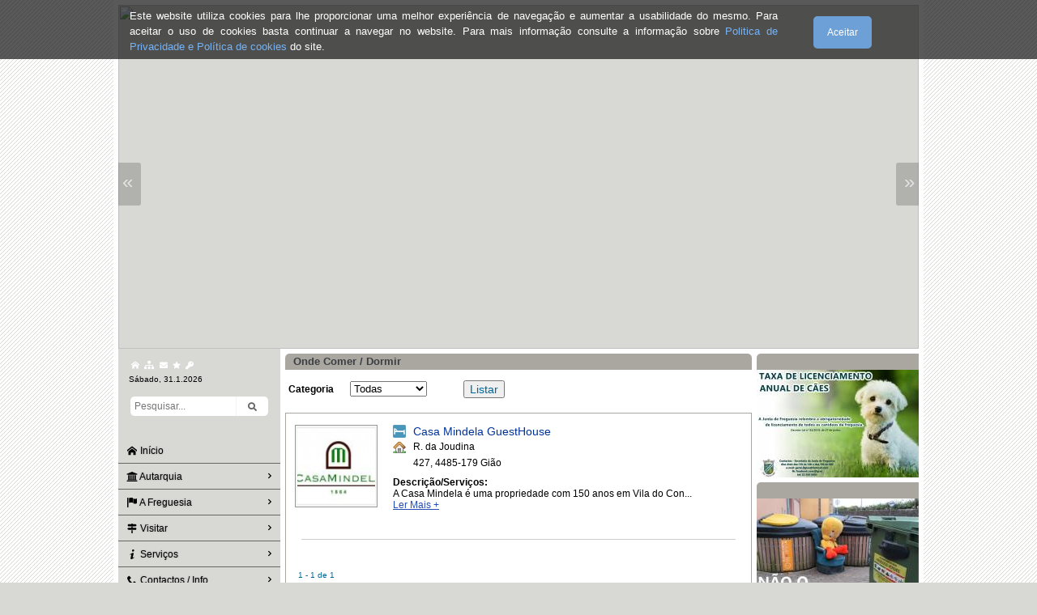

--- FILE ---
content_type: text/html
request_url: http://www.freguesias.pt/portal/onde_comer_dormir.php?cod=131610
body_size: 68327
content:

<!DOCTYPE HTML PUBLIC "-//W3C//DTD HTML 4.01 Transitional//EN" "http://www.w3.org/TR/html4/loose.dtd">
<html>
<head>
<meta http-equiv="Content-Type" content="text/html; charset=iso-8859-1">
<title>Freguesia de Giao</title>
<meta name="description" content="Site Oficial da Junta de Freguesia de Giao">
<meta name="author" content="Desenvolvido por FREGUESIAS.PT" >
<meta name="keywords" content="Junta de Freguesia de Giao,  Freguesia de Giao, Giao,  Giao Vila do Conde, Vila do Conde, Freguesias, Freguesias de Portugal">
<meta http-equiv="content-language" content="PT_pt" >
<meta name="generator" content="Desenvolvido por Portal das Freguesias - Solução Profissional de Portais para Freguesias">
<meta name="rating" content="" >
<meta name="robots" content="index,follow" >
<meta name="ICBM" content="" >
<meta name="geo.position" content="" >
<meta name="geo.placename" content="" >
<meta name="DC.title" content="" >
<meta name="revisit-after" content="" >
<link rel="shortcut icon" href="imagens/favicon/131610.ico" type="image/vnd.microsoft.icon" >
<link rel="icon" href="imagens/favicon/131610.ico" type="image/vnd.microsoft.icon" >
<!--[if lte IE 6]>
<style type="text/css">
.shadow { background:none;filter: progid:DXImageTransform.Microsoft.AlphaImageLoader (src="../imagens/131610/banner/foto1.png", sizingMethod="image");background-repeat:no-repeat; background-color:#d8d8d5; }
</style>
<![endif]-->

<link href="css/highslide_efeitos.css" rel="stylesheet" type="text/css">
<script type="text/javascript" src="highslide/highslide.js?nv"></script>
<script type="text/javascript" src="scripts/highslide_efeitos.js?nv"></script>
<script type="text/javascript" src="highslide/highslide-with-gallery.js?nv"></script>
<link rel="stylesheet" type="text/css" href="highslide/highslide.css?nv">
<script type="text/javascript">
	hs.graphicsDir = 'highslide/graphics/';
	hs.align = 'center';
	hs.transitions = ['expand', 'crossfade'];
	hs.outlineType = 'glossy-dark';
	hs.wrapperClassName = 'dark';
	hs.fadeInOut = true;
	hs.numberPosition = 'caption';
	hs.dimmingOpacity = 0.75;

	// Add the controlbar
	if (hs.addSlideshow) hs.addSlideshow({
		//slideshowGroup: 'group1',
		interval: 5000,
		repeat: false,
		useControls: true,
		fixedControls: 'fit',
		overlayOptions: {
			opacity: .75,
			position: 'bottom center',
			hideOnMouseOut: true
		}
	});
</script>

<script type="text/javascript" src="scripts/jquery.js?nv"></script>


<!--|**START IMENUS**|imenus0,inline-->
<style type="text/css">.imcm ul,.imcm li,.imcm div,.imcm span,.imcm a{text-align:left;vertical-align:top;padding:0px;margin:0;list-style:none outside none;border-style:none;background-image:none;clear:none;float:none;display:block;position:static;overflow:visible;line-height:normal;}.imcm li a img{display:inline;border-width:0px;}.imcm span{display:inline;}.imcm .imclear,.imclear{clear:both;height:0px;visibility:hidden;line-height:0px;font-size:1px;}.imcm .imsc{position:relative;}.imcm .imsubc{position:absolute;visibility:hidden;}.imcm li{list-style:none;font-size:1px;float:left;}.imcm ul ul li{width:100%;float:none !important;}.imcm a{display:block;position:relative;}.imcm ul .imsc,.imcm ul .imsubc {z-index:10;}.imcm ul ul .imsc,.imcm ul ul .imsubc{z-index:20;}.imcm ul ul ul .imsc,.imcm ul ul ul .imsubc{z-index:30;}.imde ul li:hover .imsubc{visibility:visible;}.imde ul ul li:hover  .imsubc{visibility:visible;}.imde ul ul ul li:hover  .imsubc{visibility:visible;}.imde li:hover ul  .imsubc{visibility:hidden;}.imde li:hover ul ul .imsubc{visibility:hidden;}.imde li:hover ul ul ul  .imsubc{visibility:hidden;}.imcm .imea{display:block;position:relative;left:0px;font-size:1px;line-height:1px;height:0px;width:1px;float:right;}.imcm .imea span{display:block;position:relative;font-size:1px;line-height:0px;}.dvs,.dvm{border-width:0px}/*\*//*/.imcm .imea{visibility:hidden;}/**/</style><!--[if IE]><style type="text/css">.imcm .imea span{position:absolute;}.imcm .imclear,.imclear{display:none;}.imcm{zoom:1;} .imcm li{curosr:hand;} .imcm ul{zoom:1}.imcm a{zoom:1;}</style><![endif]--><!--[if gte IE 7]><style type="text/css">.imcm .imsubc{background-image:url(ie_css_fix);}</style><![endif]--><style type="text/css">
/* --[[ Main Expand Icons ]]-- */
#imenus0 .imeam span,#imenus0 .imeamj span {background-image:url(imagens/seta_direita.gif); width:7px; height:5px; left:-7px; top:5px; background-repeat:no-repeat;background-position:top left;}
#imenus0 li:hover .imeam span,#imenus0 li a.iactive .imeamj span {background-image:url(imagens/seta_direita_over.gif); background-repeat:no-repeat;background-position:top left;}
/* --[[ Sub Expand Icons ]]-- */
#imenus0 ul .imeas span,#imenus0 ul .imeasj span {background-image:url(imagens/seta_direita.gif); width:7px; height:5px; left:-7px; top:5px; background-repeat:no-repeat;background-position:top left;}
#imenus0 ul li:hover .imeas span,#imenus0 ul li a.iactive .imeasj span {background-image:url(imagens/seta_direita_over.gif); background-repeat:no-repeat;background-position:top left;}

/* --[[ Main Container ]]-- */
#imouter0 {background-color:#d8d8d5; border-style:solid; border-color:#d8d8d5; border-width:1px; padding:0px; margin:0px; }

/* --[[ Sub Container ]]-- */
#imenus0 li ul {background-color:#d8d8d5; border-style:solid; border-color:#d8d8d5; border-width:1px; padding:0px; margin:0px; }

/* --[[ Main Items ]]-- */
#imenus0 li a, #imenus0 .imctitle {height:15px; color:#000000; text-align:left; font-family:Verdana; font-size:12px; font-weight:normal; text-decoration:none; border-style:solid; border-color:#dddddd; border-width:0px; padding:4px 0px; }
/* [hover] - These settings must be duplicated for IE compatibility.*/
#imenus0 li:hover>a {background-color:#ffffff; text-decoration:none; color:#000000; }
#imenus0 li a.ihover, .imde imenus0 a:hover {background-color:#ffffff; text-decoration:none; color:#000000; }
/* [active] */
#imenus0 li a.iactive {text-decoration:none; color:#000000; }
/* --[[ Sub Items ]]-- */
#imenus0 ul a, #imenus0 .imsubc li .imctitle  {height:15px; color:#000000; text-align:left; font-family:Verdana; font-size:10px; font-weight:normal; text-decoration:none; border-style:none; border-color:#dddddd; border-width:0px; padding:4px 7px; }
/* [hover] - These settings must be duplicated for IE comptatibility.*/
#imenus0 ul li:hover>a {background-color:#ffffff; color:#000000; text-decoration:none; }
#imenus0 ul li a.ihover {background-color:#ffffff; color:#000000; text-decoration:none; }
/* [active] */
#imenus0 ul li a.iactive {background-color:#ffffff; color:#000000; text-decoration:none; }
</style>
<a name="topo" id="topo" class="scroll"></a>
<link href="fontawesome/css/fontawesome-all.css?nv" rel="stylesheet" type="text/css">
<link href="css/estilos.css?t1769901784" rel="stylesheet" type="text/css">
<style type="text/css">
body {
	margin-top: 0px;
	margin-left: 0px;
	margin-right: 0px;
	margin-bottom: 0px;
	background-image: url(imagens/fundo.gif);
	background-repeat: repeat;
	background-color:#d8d8d5;
}

/* Cor das Letras nas Caixas de Titulos */
.titulos_menus_left {
	color: #3B3E42;
}

/* Zona superior da faixa lateral esqueda  */
.top_lat_esq {
	background-color:#d8d8d5;
		background-image:url(../imagens/131610/banner/foto1.png); 
	background-repeat:no-repeat;
	}

/* Controla a altura da tabela superior da faixa lateral esqueda onde está a foto1.png  */
/* 119px por defeito */
.shadow {
		
	height:110px;
	}

/* Menu Horizontal */
.menuh ul > li > a {
	background-color:#d8d8d5 !important;
    color:#000000 !important;
}
.menuh ul > li > a:hover {
	background-color:#d8d8d5 !important;
    color: #000000 !important;
}
.menuh > ul > li {
	border-left: 1px solid #000000 !important;
/*    background-color: #d8d8d5 !important; */
}
/* Rodape */
footer.rodape .utl .bt .ico i, footer.rodape .utl .bt .t {
    color:#FFFFFF !important;
}
footer.rodape .ftr > div {
    color:#FFFFFF !important;
}
</style>

<style>
html,body { height:100%; }
div {    
	box-sizing: border-box;
    -moz-box-sizing: border-box;
    -webkit-box-sizing: border-box;
}
#main { 
	width:1000px;
	margin:0 auto;
	padding:6px;
	background-color:#FFF;
}
#cabecalho {
	width:100%;
	min-height:220px;
}
#corpo {
	width:988px;
	position:relative;
	overflow:hidden;
	padding:0;
	height:100%;
	background: linear-gradient(to right, #d8d8d5 200px, #ffffff 200px);
}

#latEsq {
	width:200px;
	height:100%;
	min-height:100%;
	position:relative;
	float:left;
	display: inline-block;
	/* text-align:center; */
}
#latDir {
	width:200px;
	height:100%;
	position:relative;
	float:left;
	display: inline-block;
}
#centro {
	width:588px;
	padding:6px;
	height:100%;
	display:inline-block;
	position:relative;
	float:left;	
}
.titulo-caixa {
	width:100%;
	min-height:20px;
	line-height:20px;
	padding:0 6px;
	font-size: 13px;
	font-weight: bold;
	background-color:#a9a7a0;
	color: #3B3E42;
    box-sizing: border-box;
    -moz-box-sizing: border-box;
    -webkit-box-sizing: border-box;	
}
.caixa {
	width:100%;
	padding:6px;
	vertical-align:top;
    box-sizing: border-box;
    -moz-box-sizing: border-box;
    -webkit-box-sizing: border-box;	
	border:#a9a7a0 1px solid;
}
.conteudo {
	margin:0 6px;
}

.radius{ border-radius: 5px 5px 5px 5px;}
.radius_top{ border-radius: 5px 5px 0px 0px; }
.radius_top_left{ border-radius: 5px 0px 0px 0px; }
.radius_top_right{ border-radius: 0px 5px 0px 0px; }
.radius_bottom{ border-radius: 0px 0px 5px 5px; }
.radius_bottom_left{ border-radius: 0px 0px 0px 5px; }
.radius_bottom_right{ border-radius: 0px 0px 5px 0px; }
.radius_left{ border-radius: 5px 0px 0px 5px; }
.radius_right{ border-radius: 0px 5px 5px 0px; }
.radius_circle{ border-radius: 100%; }

.bottom6 { margin-bottom:6px; }
.bottom10 { margin-bottom:10px; }

.t-center { text-align:center; }

.clearfix { clear: both; }

.perso ul {	float: right !important }

.perso ul > li.atalho > a {
	    color: #000000 !important;
}
.perso ul > li.atalho > a:hover {
	    color: #000000 !important;
}
.perso {
	margin-bottom:10px !important; 
}

.aaaaa {
	margin-bottom:10px !important; 
}

/* Menu Horiz */
ul.nmenu-v, ul.nmenu-v a {
    color: #000000 !important;
}
ul.nmenu-v, ul.nmenu-v a:hover {
    color: #000000 !important;
}
ul.nmenu-v ul {
    background-color: #d8d8d5 !important;
}

/* Conf. coluna esq. largura 200px */


</style>
<link rel="stylesheet" type="text/css" href="css/ideaboxWeather.css?nv">

<script type='text/javascript' src="js/jquery.1.10.2.js?nv"></script>
<script type='text/javascript' src="js/ideaboxWeather.js?nv"></script>
<script type="text/javascript" src="scripts/varios.js?nv"></script>
<script src="scripts/AC_RunActiveContent.js" type="text/javascript"></script>
<script language="JavaScript" type="text/javascript" src="scripts/menu_horizontal.js?nv"></script>
<script src="js/jquery.cookie.js?nv"></script>
<script>
$(document).ready(function() {
	if(typeof $.cookie('cookies_msgAlert_131610') === 'undefined') {
		$('#cookies').show().animate({top: '0px'}, 500);
	}
	$('#cookies #ok').click(function() {
		$('#cookies').animate({top: '-73px'}, 500, function() { $(this).hide(); });
		$.cookie('cookies_msgAlert_131610', true, { expires: 365, path: "/portal" });
	});
});
</script>


<title>.:: Freguesia de Giao ::.</title>

<!-- ICOMOON.IO -->
<svg aria-hidden="true" style="position: absolute; width: 0; height: 0; overflow: hidden;" version="1.1" xmlns="https://www.w3.org/2000/svg" xmlns:xlink="https://www.w3.org/1999/xlink">
<defs>

<symbol id="icon-bank" viewBox="0 0 30 28">
<title>bank</title>
<path d="M15 0l15 6v2h-2c0 0.547-0.484 1-1.078 1h-23.844c-0.594 0-1.078-0.453-1.078-1h-2v-2zM4 10h4v12h2v-12h4v12h2v-12h4v12h2v-12h4v12h0.922c0.594 0 1.078 0.453 1.078 1v1h-26v-1c0-0.547 0.484-1 1.078-1h0.922v-12zM28.922 25c0.594 0 1.078 0.453 1.078 1v2h-30v-2c0-0.547 0.484-1 1.078-1h27.844z"></path>
</symbol>

<symbol id="icon-home" viewBox="0 0 32 32">
<title>home</title>
<path d="M32 18.451l-16-12.42-16 12.42v-5.064l16-12.42 16 12.42zM28 18v12h-8v-8h-8v8h-8v-12l12-9z"></path>
</symbol>

<symbol id="icon-flag" viewBox="0 0 32 32">
<title>flag</title>
<path d="M0 0h4v32h-4v-32z"></path>
<path d="M26 20.094c2.582 0 4.83-0.625 6-1.547v-16c-1.17 0.922-3.418 1.547-6 1.547s-4.83-0.625-6-1.547v16c1.17 0.922 3.418 1.547 6 1.547z"></path>
<path d="M19 1.016c-1.466-0.623-3.61-1.016-6-1.016-3.012 0-5.635 0.625-7 1.547v16c1.365-0.922 3.988-1.547 7-1.547 2.39 0 4.534 0.393 6 1.016v-16z"></path>
</symbol>

<symbol id="icon-star-full" viewBox="0 0 32 32">
<title>star-full</title>
<path d="M32 12.408l-11.056-1.607-4.944-10.018-4.944 10.018-11.056 1.607 8 7.798-1.889 11.011 9.889-5.199 9.889 5.199-1.889-11.011 8-7.798z"></path>
</symbol>

<symbol id="icon-info" viewBox="0 0 20 20"> 
<title>info</title>
<path d="M12.432 0c1.34 0 2.010 0.912 2.010 1.957 0 1.305-1.164 2.512-2.679 2.512-1.269 0-2.009-0.75-1.974-1.99 0-1.043 0.881-2.479 2.643-2.479zM8.309 20c-1.058 0-1.833-0.652-1.093-3.524l1.214-5.092c0.211-0.814 0.246-1.141 0-1.141-0.317 0-1.689 0.562-2.502 1.117l-0.528-0.88c2.572-2.186 5.531-3.467 6.801-3.467 1.057 0 1.233 1.273 0.705 3.23l-1.391 5.352c-0.246 0.945-0.141 1.271 0.106 1.271 0.317 0 1.357-0.392 2.379-1.207l0.6 0.814c-2.502 2.547-5.235 3.527-6.291 3.527z"></path>
</symbol>

<symbol id="icon-map-signs" viewBox="0 0 28 28">
<title>map-signs</title>
<path d="M27.266 4.641c0.203 0.203 0.203 0.516 0 0.719l-2.203 2.203c-0.281 0.281-0.672 0.438-1.062 0.438h-21c-0.547 0-1-0.453-1-1v-4c0-0.547 0.453-1 1-1h9v-1c0-0.547 0.453-1 1-1h2c0.547 0 1 0.453 1 1v1h8c0.391 0 0.781 0.156 1.062 0.438zM12 19h4v8c0 0.547-0.453 1-1 1h-2c-0.547 0-1-0.453-1-1v-8zM25 12c0.547 0 1 0.453 1 1v4c0 0.547-0.453 1-1 1h-21c-0.391 0-0.781-0.156-1.062-0.438l-2.203-2.203c-0.203-0.203-0.203-0.516 0-0.719l2.203-2.203c0.281-0.281 0.672-0.438 1.062-0.438h8v-3h4v3h9z"></path>
</symbol>

<symbol id="icon-cheveron-right" viewBox="0 0 20 20">
<title>cheveron-right</title>
<path d="M12.95 10.707l0.707-0.707-5.657-5.657-1.414 1.414 4.242 4.243-4.242 4.243 1.414 1.414 4.95-4.95z"></path>
</symbol>

<symbol id="icon-dot-single" viewBox="0 0 20 20">
<title>dot-single</title>
<path d="M7.8 10c0 1.215 0.986 2.2 2.201 2.2s2.199-0.986 2.199-2.2c0-1.215-0.984-2.199-2.199-2.199s-2.201 0.984-2.201 2.199z"></path>
</symbol>

<symbol id="icon-flag" viewBox="0 0 32 32">
<title>flag</title>
<path d="M0 0h4v32h-4v-32z"></path>
<path d="M26 20.094c2.582 0 4.83-0.625 6-1.547v-16c-1.17 0.922-3.418 1.547-6 1.547s-4.83-0.625-6-1.547v16c1.17 0.922 3.418 1.547 6 1.547z"></path>
<path d="M19 1.016c-1.466-0.623-3.61-1.016-6-1.016-3.012 0-5.635 0.625-7 1.547v16c1.365-0.922 3.988-1.547 7-1.547 2.39 0 4.534 0.393 6 1.016v-16z"></path>
</symbol>

<symbol id="icon-phone" viewBox="0 0 32 32">
<title>phone</title>
<path d="M22 20c-2 2-2 4-4 4s-4-2-6-4-4-4-4-6 2-2 4-4-4-8-6-8-6 6-6 6c0 4 4.109 12.109 8 16s12 8 16 8c0 0 6-4 6-6s-6-8-8-6z"></path>
</symbol>

<symbol id="icon-envelope" viewBox="0 0 20 20">
<title>envelope</title>
<path d="M18 2c1.105 0 2 0.895 2 2v0 12c0 1.105-0.895 2-2 2v0h-16c-1.105 0-2-0.895-2-2v0-12c0-1.1 0.9-2 2-2h16zM13.63 11.1l6.37 4.9v-2l-5.12-3.9 5.12-4.1v-2l-10 8-10-8v2l5.12 4.1-5.12 3.9v2l6.37-4.9 3.63 2.9 3.63-2.9z"></path>
</symbol>

<symbol id="icon-aid-kit" viewBox="0 0 32 32">
<title>aid-kit</title>
<path d="M28 8h-6v-4c0-1.1-0.9-2-2-2h-8c-1.1 0-2 0.9-2 2v4h-6c-2.2 0-4 1.8-4 4v16c0 2.2 1.8 4 4 4h24c2.2 0 4-1.8 4-4v-16c0-2.2-1.8-4-4-4zM12 4h8v4h-8v-4zM24 22h-6v6h-4v-6h-6v-4h6v-6h4v6h6v4z"></path>
</symbol>
<symbol id="icon-spoon-knife" viewBox="0 0 16 16">
<title>spoon-knife</title>
<path d="M3.5 0c-1.657 0-3 1.567-3 3.5 0 1.655 0.985 3.042 2.308 3.406l-0.497 8.096c-0.034 0.549 0.389 0.998 0.939 0.998h0.5c0.55 0 0.972-0.449 0.939-0.998l-0.497-8.096c1.323-0.365 2.308-1.751 2.308-3.406 0-1.933-1.343-3.5-3-3.5zM13.583 0l-0.833 5h-0.625l-0.417-5h-0.417l-0.417 5h-0.625l-0.833-5h-0.417v6.5c0 0.276 0.224 0.5 0.5 0.5h1.302l-0.491 8.002c-0.034 0.549 0.389 0.998 0.939 0.998h0.5c0.55 0 0.972-0.449 0.939-0.998l-0.491-8.002h1.302c0.276 0 0.5-0.224 0.5-0.5v-6.5h-0.417z"></path>
</symbol>

<symbol id="icon-location-park" viewBox="0 0 20 20">
<title>location-park</title>
<path d="M5.33 12.77c-0.41 0.155-0.884 0.245-1.38 0.245-2.209 0-4-1.791-4-4 0-1.872 1.286-3.443 3.022-3.88l0.028-0.006v-0.13c0-0.001 0-0.003 0-0.004 0-2.209 1.791-4 4-4 0.621 0 1.209 0.142 1.734 0.394l-0.024-0.010c0.646-0.846 1.655-1.386 2.79-1.386 1.773 0 3.238 1.318 3.468 3.028l0.002 0.018c1.038 0.205 1.836 1.030 1.998 2.066l0.002 0.014c1.748 0.454 3.017 2.017 3.017 3.877 0 2.209-1.791 4-4 4-0.624 0-1.215-0.143-1.741-0.398l0.024 0.010c-0.541 0.869-1.317 1.548-2.238 1.957l-0.032 0.013v3.42l2 1v1h-8v-1l2-1v-3l-2.67-2.23zM5 10l3 3v-3h-3z"></path>
</symbol>

<symbol id="icon-vote" viewBox="0 0 32 32">
<title>vote</title>
<path d="M0.972 13.057c1.429-6.875 7.333-12.032 14.406-12.032s12.978 5.156 14.406 12.031h-28.812zM16.569 6.49l-1.142-2.33-1.174 2.33h-2.299l1.829 1.813-0.486 2.45 2.064-1.007 2.328 0.99-0.717-2.349 1.895-1.898h-2.298zM7.009 28.679c-2.754-2.036-4.983-5.153-5.874-8.63h5.874v8.63zM8.996 18.016h-1.017v-4.005h1.017v4.005zM10.013 14.011h0.954v4.005h-0.954v-4.005zM10.013 18.97h-1.017v-0.954h1.017v0.954zM13.938 31.453c-1.425-0.146-2.727-0.504-4.004-1.037v-10.367h4.004v11.404zM13 18.97v-0.954h1.017v0.954h-1.017zM11.983 18.016v-2.988h1.017v2.988h-1.017zM13 14.011h1.017v1.017h-1.017v-1.017zM14.972 15.027v2.988h-0.955v-2.988h0.955zM18.976 14.011v1.017h-0.954v3.942h-1.017v-3.942h-1.017v-1.017h2.988zM20.993 30.345c-1.275 0.551-2.578 0.927-4.005 1.087v-11.383h4.005v10.296zM19.993 14.011h2.986v1.017h-1.971v1.017h1.971v1.018h-1.971v0.954h1.971v0.954h-2.986v-4.96zM23.979 28.551v-8.502h5.641c-0.873 3.404-2.972 6.469-5.641 8.502z"></path>
</symbol>

<symbol id="icon-pencil2" viewBox="0 0 16 16">
<title>pencil2</title>
<path d="M6 10l2-1 7-7-1-1-7 7-1 2zM4.52 13.548c-0.494-1.043-1.026-1.574-2.069-2.069l1.548-4.262 2-1.217 6-6h-3l-6 6-3 10 10-3 6-6v-3l-6 6-1.217 2z"></path>
</symbol>

<symbol id="icon-newspaper" viewBox="0 0 576 512">
<title>newspaper</title>
<path d="M552 64H112c-20.858 0-38.643 13.377-45.248 32H24c-13.255 0-24 10.745-24 24v272c0 30.928 25.072 56 56 56h496c13.255 0 24-10.745 24-24V88c0-13.255-10.745-24-24-24zM48 392V144h16v248c0 4.411-3.589 8-8 8s-8-3.589-8-8zm480 8H111.422c.374-2.614.578-5.283.578-8V112h416v288zM172 280h136c6.627 0 12-5.373 12-12v-96c0-6.627-5.373-12-12-12H172c-6.627 0-12 5.373-12 12v96c0 6.627 5.373 12 12 12zm28-80h80v40h-80v-40zm-40 140v-24c0-6.627 5.373-12 12-12h136c6.627 0 12 5.373 12 12v24c0 6.627-5.373 12-12 12H172c-6.627 0-12-5.373-12-12zm192 0v-24c0-6.627 5.373-12 12-12h104c6.627 0 12 5.373 12 12v24c0 6.627-5.373 12-12 12H364c-6.627 0-12-5.373-12-12zm0-144v-24c0-6.627 5.373-12 12-12h104c6.627 0 12 5.373 12 12v24c0 6.627-5.373 12-12 12H364c-6.627 0-12-5.373-12-12zm0 72v-24c0-6.627 5.373-12 12-12h104c6.627 0 12 5.373 12 12v24c0 6.627-5.373 12-12 12H364c-6.627 0-12-5.373-12-12z"></path>
</symbol>

<symbol id="icon-newspaper2" viewBox="0 0 32 28">
<title>newspaper2</title>
<path d="M16 8h-6v6h6v-6zM18 18v2h-10v-2h10zM18 6v10h-10v-10h10zM28 18v2h-8v-2h8zM28 14v2h-8v-2h8zM28 10v2h-8v-2h8zM28 6v2h-8v-2h8zM4 21v-15h-2v15c0 0.547 0.453 1 1 1s1-0.453 1-1zM30 21v-17h-24v17c0 0.344-0.063 0.688-0.172 1h23.172c0.547 0 1-0.453 1-1zM32 2v19c0 1.656-1.344 3-3 3h-26c-1.656 0-3-1.344-3-3v-17h4v-2h28z"></path>
</symbol>

<symbol id="icon-multimedia" viewBox="0 0 36 32">
<title>multimedia</title>
<path d="M34 4h-2v-2c0-1.1-0.9-2-2-2h-28c-1.1 0-2 0.9-2 2v24c0 1.1 0.9 2 2 2h2v2c0 1.1 0.9 2 2 2h28c1.1 0 2-0.9 2-2v-24c0-1.1-0.9-2-2-2zM4 6v20h-1.996c-0.001-0.001-0.003-0.002-0.004-0.004v-23.993c0.001-0.001 0.002-0.003 0.004-0.004h27.993c0.001 0.001 0.003 0.002 0.004 0.004v1.996h-24c-1.1 0-2 0.9-2 2v0zM34 29.996c-0.001 0.001-0.002 0.003-0.004 0.004h-27.993c-0.001-0.001-0.003-0.002-0.004-0.004v-23.993c0.001-0.001 0.002-0.003 0.004-0.004h27.993c0.001 0.001 0.003 0.002 0.004 0.004v23.993z"></path>
<path d="M30 11c0 1.657-1.343 3-3 3s-3-1.343-3-3 1.343-3 3-3 3 1.343 3 3z"></path>
<path d="M32 28h-24v-4l7-12 8 10h2l7-6z"></path>
</symbol>

<symbol id="icon-cog" viewBox="0 0 32 32">
<title>cog</title>
<path d="M29.181 19.070c-1.679-2.908-0.669-6.634 2.255-8.328l-3.145-5.447c-0.898 0.527-1.943 0.829-3.058 0.829-3.361 0-6.085-2.742-6.085-6.125h-6.289c0.008 1.044-0.252 2.103-0.811 3.070-1.679 2.908-5.411 3.897-8.339 2.211l-3.144 5.447c0.905 0.515 1.689 1.268 2.246 2.234 1.676 2.903 0.672 6.623-2.241 8.319l3.145 5.447c0.895-0.522 1.935-0.82 3.044-0.82 3.35 0 6.067 2.725 6.084 6.092h6.289c-0.003-1.034 0.259-2.080 0.811-3.038 1.676-2.903 5.399-3.894 8.325-2.219l3.145-5.447c-0.899-0.515-1.678-1.266-2.232-2.226zM16 22.479c-3.578 0-6.479-2.901-6.479-6.479s2.901-6.479 6.479-6.479c3.578 0 6.479 2.901 6.479 6.479s-2.901 6.479-6.479 6.479z"></path>
</symbol>

<symbol id="icon-eye-blocked" viewBox="0 0 32 32">
<title>eye-blocked</title>
<path d="M29.561 0.439c-0.586-0.586-1.535-0.586-2.121 0l-6.318 6.318c-1.623-0.492-3.342-0.757-5.122-0.757-6.979 0-13.028 4.064-16 10 1.285 2.566 3.145 4.782 5.407 6.472l-4.968 4.968c-0.586 0.586-0.586 1.535 0 2.121 0.293 0.293 0.677 0.439 1.061 0.439s0.768-0.146 1.061-0.439l27-27c0.586-0.586 0.586-1.536 0-2.121zM13 10c1.32 0 2.44 0.853 2.841 2.037l-3.804 3.804c-1.184-0.401-2.037-1.521-2.037-2.841 0-1.657 1.343-3 3-3zM3.441 16c1.197-1.891 2.79-3.498 4.67-4.697 0.122-0.078 0.246-0.154 0.371-0.228-0.311 0.854-0.482 1.776-0.482 2.737 0 1.715 0.54 3.304 1.459 4.607l-1.904 1.904c-1.639-1.151-3.038-2.621-4.114-4.323z"></path>
<path d="M24 13.813c0-0.849-0.133-1.667-0.378-2.434l-10.056 10.056c0.768 0.245 1.586 0.378 2.435 0.378 4.418 0 8-3.582 8-8z"></path>
<path d="M25.938 9.062l-2.168 2.168c0.040 0.025 0.079 0.049 0.118 0.074 1.88 1.199 3.473 2.805 4.67 4.697-1.197 1.891-2.79 3.498-4.67 4.697-2.362 1.507-5.090 2.303-7.889 2.303-1.208 0-2.403-0.149-3.561-0.439l-2.403 2.403c1.866 0.671 3.873 1.036 5.964 1.036 6.978 0 13.027-4.064 16-10-1.407-2.81-3.504-5.2-6.062-6.938z"></path>
</symbol>

<symbol id="icon-lifebuoy" viewBox="0 0 32 32">
<title>lifebuoy</title>
<path d="M16 0c-8.837 0-16 7.163-16 16s7.163 16 16 16 16-7.163 16-16-7.163-16-16-16zM10 16c0-3.314 2.686-6 6-6s6 2.686 6 6-2.686 6-6 6-6-2.686-6-6zM28.937 21.359v0l-5.544-2.297c0.391-0.943 0.608-1.977 0.608-3.062s-0.216-2.119-0.608-3.062l5.544-2.297c0.685 1.651 1.063 3.46 1.063 5.359s-0.379 3.708-1.063 5.359v0zM21.359 3.063v0 0l-2.297 5.544c-0.943-0.391-1.977-0.607-3.062-0.607s-2.119 0.216-3.062 0.607l-2.297-5.544c1.651-0.684 3.46-1.063 5.359-1.063s3.708 0.379 5.359 1.063zM3.063 10.641l5.544 2.297c-0.391 0.943-0.608 1.977-0.608 3.062s0.216 2.119 0.607 3.062l-5.544 2.297c-0.685-1.651-1.063-3.46-1.063-5.359s0.379-3.708 1.063-5.359zM10.641 28.937l2.297-5.544c0.943 0.391 1.977 0.608 3.062 0.608s2.119-0.216 3.062-0.608l2.297 5.544c-1.651 0.684-3.46 1.063-5.359 1.063s-3.708-0.379-5.359-1.063z"></path>
</symbol>

<symbol id="icon-profile" viewBox="0 0 32 32">
<title>profile</title>
<path d="M27 0h-24c-1.65 0-3 1.35-3 3v26c0 1.65 1.35 3 3 3h24c1.65 0 3-1.35 3-3v-26c0-1.65-1.35-3-3-3zM26 28h-22v-24h22v24zM8 18h14v2h-14zM8 22h14v2h-14zM10 9c0-1.657 1.343-3 3-3s3 1.343 3 3c0 1.657-1.343 3-3 3s-3-1.343-3-3zM15 12h-4c-1.65 0-3 0.9-3 2v2h10v-2c0-1.1-1.35-2-3-2z"></path>
</symbol>

<symbol id="icon-menu" viewBox="0 0 32 32">
<title>menu</title>
<path d="M2 6h28v6h-28zM2 14h28v6h-28zM2 22h28v6h-28z"></path>
</symbol>

<symbol id="icon-local_pharmacy" viewBox="0 0 24 24">
<title>local_pharmacy</title>
<path d="M15.984 14.016v-2.016h-3v-3h-1.969v3h-3v2.016h3v3h1.969v-3h3zM21 5.016v1.969l-2.016 6 2.016 6v2.016h-18v-2.016l2.016-6-2.016-6v-1.969h12.703l1.453-4.031 2.344 0.891-1.125 3.141h2.625z"></path>
</symbol>

<symbol id="icon-pencil" viewBox="0 0 32 32">
<path d="M27 0c2.761 0 5 2.239 5 5 0 1.126-0.372 2.164-1 3l-2 2-7-7 2-2c0.836-0.628 1.874-1 3-1zM2 23l-2 9 9-2 18.5-18.5-7-7-18.5 18.5zM22.362 11.362l-14 14-1.724-1.724 14-14 1.724 1.724z"></path>
</symbol>

<symbol id="icon-checkmark" viewBox="0 0 32 32">
<path d="M27 4l-15 15-7-7-5 5 12 12 20-20z"></path>
</symbol>

<symbol id="icon-bin" viewBox="0 0 32 32">
<path d="M4 10v20c0 1.1 0.9 2 2 2h18c1.1 0 2-0.9 2-2v-20h-22zM10 28h-2v-14h2v14zM14 28h-2v-14h2v14zM18 28h-2v-14h2v14zM22 28h-2v-14h2v14z"></path>
<path d="M26.5 4h-6.5v-2.5c0-0.825-0.675-1.5-1.5-1.5h-7c-0.825 0-1.5 0.675-1.5 1.5v2.5h-6.5c-0.825 0-1.5 0.675-1.5 1.5v2.5h26v-2.5c0-0.825-0.675-1.5-1.5-1.5zM18 4h-6v-1.975h6v1.975z"></path>
</symbol>

<symbol id="icon-spinner2" viewBox="0 0 32 32">
<path d="M32 16c-0.040-2.089-0.493-4.172-1.331-6.077-0.834-1.906-2.046-3.633-3.533-5.060-1.486-1.428-3.248-2.557-5.156-3.302-1.906-0.748-3.956-1.105-5.981-1.061-2.025 0.040-4.042 0.48-5.885 1.292-1.845 0.809-3.517 1.983-4.898 3.424s-2.474 3.147-3.193 4.994c-0.722 1.846-1.067 3.829-1.023 5.79 0.040 1.961 0.468 3.911 1.254 5.694 0.784 1.784 1.921 3.401 3.316 4.736 1.394 1.336 3.046 2.391 4.832 3.085 1.785 0.697 3.701 1.028 5.598 0.985 1.897-0.040 3.78-0.455 5.502-1.216 1.723-0.759 3.285-1.859 4.574-3.208 1.29-1.348 2.308-2.945 2.977-4.67 0.407-1.046 0.684-2.137 0.829-3.244 0.039 0.002 0.078 0.004 0.118 0.004 1.105 0 2-0.895 2-2 0-0.056-0.003-0.112-0.007-0.167h0.007zM28.822 21.311c-0.733 1.663-1.796 3.169-3.099 4.412s-2.844 2.225-4.508 2.868c-1.663 0.646-3.447 0.952-5.215 0.909-1.769-0.041-3.519-0.429-5.119-1.14-1.602-0.708-3.053-1.734-4.25-2.991s-2.141-2.743-2.76-4.346c-0.621-1.603-0.913-3.319-0.871-5.024 0.041-1.705 0.417-3.388 1.102-4.928 0.683-1.541 1.672-2.937 2.883-4.088s2.642-2.058 4.184-2.652c1.542-0.596 3.192-0.875 4.832-0.833 1.641 0.041 3.257 0.404 4.736 1.064 1.48 0.658 2.82 1.609 3.926 2.774s1.975 2.54 2.543 4.021c0.57 1.481 0.837 3.064 0.794 4.641h0.007c-0.005 0.055-0.007 0.11-0.007 0.167 0 1.032 0.781 1.88 1.784 1.988-0.195 1.088-0.517 2.151-0.962 3.156z"></path>
</symbol>

<symbol id="icon-images" viewBox="0 0 18 16">
<path d="M17 2h-1v-1c0-0.55-0.45-1-1-1h-14c-0.55 0-1 0.45-1 1v12c0 0.55 0.45 1 1 1h1v1c0 0.55 0.45 1 1 1h14c0.55 0 1-0.45 1-1v-12c0-0.55-0.45-1-1-1zM2 3v10h-0.998c-0.001-0.001-0.001-0.001-0.002-0.002v-11.996c0.001-0.001 0.001-0.001 0.002-0.002h13.996c0.001 0.001 0.001 0.001 0.002 0.002v0.998h-12c-0.55 0-1 0.45-1 1v0zM17 14.998c-0.001 0.001-0.001 0.001-0.002 0.002h-13.996c-0.001-0.001-0.001-0.001-0.002-0.002v-11.996c0.001-0.001 0.001-0.001 0.002-0.002h13.996c0.001 0.001 0.001 0.001 0.002 0.002v11.996z"></path>
<path d="M15 5.5c0 0.828-0.672 1.5-1.5 1.5s-1.5-0.672-1.5-1.5 0.672-1.5 1.5-1.5 1.5 0.672 1.5 1.5z"></path>
<path d="M16 14h-12v-2l3.5-6 4 5h1l3.5-3z"></path>
</symbol>

<symbol id="icon-download" viewBox="0 0 32 32">
<path d="M16 18l8-8h-6v-8h-4v8h-6zM23.273 14.727l-2.242 2.242 8.128 3.031-13.158 4.907-13.158-4.907 8.127-3.031-2.242-2.242-8.727 3.273v8l16 6 16-6v-8z"></path>
</symbol>

<symbol id="icon-arrow-left2" viewBox="0 0 32 32">
<path d="M12.586 27.414l-10-10c-0.781-0.781-0.781-2.047 0-2.828l10-10c0.781-0.781 2.047-0.781 2.828 0s0.781 2.047 0 2.828l-6.586 6.586h19.172c1.105 0 2 0.895 2 2s-0.895 2-2 2h-19.172l6.586 6.586c0.39 0.39 0.586 0.902 0.586 1.414s-0.195 1.024-0.586 1.414c-0.781 0.781-2.047 0.781-2.828 0z"></path>
</symbol>

<symbol id="icon-bin2" viewBox="0 0 32 32">
<path d="M6 32h20l2-22h-24zM20 4v-4h-8v4h-10v6l2-2h24l2 2v-6h-10zM18 4h-4v-2h4v2z"></path>
</symbol>

<symbol id="icon-eye" viewBox="0 0 16 16">
<path d="M8 3c-3.489 0-6.514 2.032-8 5 1.486 2.968 4.511 5 8 5s6.514-2.032 8-5c-1.486-2.968-4.511-5-8-5zM11.945 5.652c0.94 0.6 1.737 1.403 2.335 2.348-0.598 0.946-1.395 1.749-2.335 2.348-1.181 0.753-2.545 1.152-3.944 1.152s-2.763-0.398-3.945-1.152c-0.94-0.6-1.737-1.403-2.335-2.348 0.598-0.946 1.395-1.749 2.335-2.348 0.061-0.039 0.123-0.077 0.185-0.114-0.156 0.427-0.241 0.888-0.241 1.369 0 2.209 1.791 4 4 4s4-1.791 4-4c0-0.481-0.085-0.942-0.241-1.369 0.062 0.037 0.124 0.075 0.185 0.114v0zM8 6.5c0 0.828-0.672 1.5-1.5 1.5s-1.5-0.672-1.5-1.5 0.672-1.5 1.5-1.5 1.5 0.672 1.5 1.5z"></path>
</symbol>

<symbol id="icon-eye-blocked" viewBox="0 0 16 16">
<path d="M14.78 0.22c-0.293-0.293-0.768-0.293-1.061 0l-3.159 3.159c-0.812-0.246-1.671-0.378-2.561-0.378-3.489 0-6.514 2.032-8 5 0.643 1.283 1.573 2.391 2.703 3.236l-2.484 2.484c-0.293 0.293-0.293 0.768 0 1.061 0.146 0.146 0.338 0.22 0.53 0.22s0.384-0.073 0.53-0.22l13.5-13.5c0.293-0.293 0.293-0.768 0-1.061zM6.5 5c0.66 0 1.22 0.426 1.421 1.019l-1.902 1.902c-0.592-0.201-1.019-0.761-1.019-1.421 0-0.828 0.672-1.5 1.5-1.5zM1.721 8c0.598-0.946 1.395-1.749 2.335-2.348 0.061-0.039 0.123-0.077 0.185-0.114-0.156 0.427-0.241 0.888-0.241 1.369 0 0.858 0.27 1.652 0.73 2.303l-0.952 0.952c-0.819-0.576-1.519-1.311-2.057-2.162z"></path>
<path d="M12 6.906c0-0.424-0.066-0.833-0.189-1.217l-5.028 5.028c0.384 0.123 0.793 0.189 1.217 0.189 2.209 0 4-1.791 4-4z"></path>
<path d="M12.969 4.531l-1.084 1.084c0.020 0.012 0.040 0.024 0.059 0.037 0.94 0.6 1.737 1.403 2.335 2.348-0.598 0.946-1.395 1.749-2.335 2.348-1.181 0.753-2.545 1.152-3.944 1.152-0.604 0-1.202-0.074-1.781-0.219l-1.201 1.201c0.933 0.335 1.937 0.518 2.982 0.518 3.489 0 6.514-2.032 8-5-0.703-1.405-1.752-2.6-3.031-3.469z"></path>
</symbol>

<symbol id="icon-zoom-in" viewBox="0 0 32 32">
<path d="M31.008 27.231l-7.58-6.447c-0.784-0.705-1.622-1.029-2.299-0.998 1.789-2.096 2.87-4.815 2.87-7.787 0-6.627-5.373-12-12-12s-12 5.373-12 12 5.373 12 12 12c2.972 0 5.691-1.081 7.787-2.87-0.031 0.677 0.293 1.515 0.998 2.299l6.447 7.58c1.104 1.226 2.907 1.33 4.007 0.23s0.997-2.903-0.23-4.007zM12 20c-4.418 0-8-3.582-8-8s3.582-8 8-8 8 3.582 8 8-3.582 8-8 8zM14 6h-4v4h-4v4h4v4h4v-4h4v-4h-4z"></path>
</symbol>

<symbol id="icon-sign-out" viewBox="0 0 25 28">
<path d="M10 22.5c0 0.438 0.203 1.5-0.5 1.5h-5c-2.484 0-4.5-2.016-4.5-4.5v-11c0-2.484 2.016-4.5 4.5-4.5h5c0.266 0 0.5 0.234 0.5 0.5 0 0.438 0.203 1.5-0.5 1.5h-5c-1.375 0-2.5 1.125-2.5 2.5v11c0 1.375 1.125 2.5 2.5 2.5h4.5c0.391 0 1-0.078 1 0.5zM24.5 14c0 0.266-0.109 0.516-0.297 0.703l-8.5 8.5c-0.187 0.187-0.438 0.297-0.703 0.297-0.547 0-1-0.453-1-1v-4.5h-7c-0.547 0-1-0.453-1-1v-6c0-0.547 0.453-1 1-1h7v-4.5c0-0.547 0.453-1 1-1 0.266 0 0.516 0.109 0.703 0.297l8.5 8.5c0.187 0.187 0.297 0.438 0.297 0.703z"></path>
</symbol>

</defs>
</svg>
</head>
<body>

<div id="main">
	
<div id="cookies">
<div id="cookies_contain">
<div id="cookies_text">
Este website utiliza cookies para lhe proporcionar uma melhor experi&ecirc;ncia de navega&ccedil;&atilde;o e aumentar a usabilidade do mesmo. Para aceitar o uso de cookies basta continuar a navegar no website. Para mais informa&ccedil;&atilde;o consulte a informa&ccedil;&atilde;o sobre <a class="cookies_link" href="politica-privacidade.php?cod=131610" style="color:rgba(117,179,245,1); text-decoration: none;}">Politica de Privacidade e Pol&iacute;tica de cookies</a> do site.</div>
<div id="cookies_button"><span id="ok">Aceitar</span></div>
</div>
</div>
<!-- Plugin facebook -->
<div id="fb-root"></div>
<script>(function(d, s, id) {
  var js, fjs = d.getElementsByTagName(s)[0];
  if (d.getElementById(id)) return;
  js = d.createElement(s); js.id = id;
  js.src = "//connect.facebook.net/pt_PT/all.js#xfbml=1";
  fjs.parentNode.insertBefore(js, fjs);
}(document, 'script', 'facebook-jssdk'));</script>
<!-- Fim - Plugin facebook --><div class="menuh-tc">
	<ul>
		<li class="n">
			<a href="index.php?cod=131610"><svg class="icon icon-home"><use xlink:href="#icon-home"></use></svg></a>
		</li>
		<li class="n">
			<a href="#">Autarquia</a>
			<ul>
            					<li><a href="autarcas.php?cod=131610">Autarcas</a></li>
                								<li><a href="editais_actas.php?cod=131610&catGA=4">Proc. Concursais</a></li>
                                				<li><a href="editais_actas.php?cod=131610">Editais / Actas</a></li>
                                				<li><a href="editais_actas.php?cod=131610&catGA=2">Contas de Ger&ecirc;ncia</a></li>
                                				<li><a href="editais_actas.php?cod=131610&catGA=3">Or&ccedil;amento / PPI</a></li>
                			</ul>
		</li>
		<li class="n">
			<a href="#">A Freguesia</a>
			<ul>
            					<li><a href="apresentacao_freguesia.php?cod=131610">Apresenta&ccedil;&atilde;o / Hist&oacute;ria</a></li>
                                 
				<li><a href="caracterizacao_freguesia.php?cod=131610">Caracteriza&ccedil;&atilde;o/Censos</a></li>
				                 
                <li><a href="heraldica_freguesia.php?cod=131610">Her&aacute;ldica</a></li>
				                                <li><a href="lendas_freguesia.php?cod=131610">Lendas e Tradi&ccedil;&otilde;es</a></li>
												<li><a href="associa_colectividades.php?cod=131610">Associa&ccedil;&otilde;es/Colectividades</a></li>
                                
                			</ul>
		</li>
		<li class="n">
			<a href="#">Visitar</a>
			<ul>
            					<li><a href="patrimonios.php?cod=131610">Locais de Interesse</a></li>
                                				<li><a href="onde_comer_dormir.php?cod=131610">Onde Comer / Dormir</a></li>
                                				<li><a href="festividades.php?cod=131610">Feiras e Festividades</a></li>
                                                <li><a href="cultura.php?cod=131610">Cultura</a></li>
                                                <li><a href="gastronomia.php?cod=131610">Gastronomia</a></li>
                                                <li><a href="artesanato.php?cod=131610">Artesanato</a></li><!-- se tiver -->
                                
			</ul>
		</li>
		<li class="n rsm">
			<a href="#">Servi&ccedil;os</a>
			<ul>
            	                				<li><a href="diversos.php?cod=131610">Informa&ccedil;&otilde;es / Regulamentos</a></li>
                                				<li><a href="esp_cida_info_anali_aguas.php?cod=131610">An&aacute;lises das &Aacute;guas</a></li>
                                				<li><a href="canideos_gatideos.php?cod=131610">Can&iacute;deos e Gat&iacute;deos</a></li>
                                				<li><a href="cemiterios.php?cod=131610">Cemit&eacute;rios</a></li>
                			</ul>
		</li>
		<li class="n rsm">
			<a href="contactos.php?cod=131610">Contatos</a>
			<ul>
            					<li><a href="contactos.php?cod=131610">Contactos</a></li>
                                				<li><a href="informacoes.php?cod=131610">Informa&ccedil;&otilde;es &Uacute;teis</a></li>
                                				<li><a href="associa_colectividades.php?cod=131610">Associa&ccedil;&otilde;es/Colectividades</a></li>
                                				<li><a href="farmacias.php?cod=131610">Farm&aacute;cias</a></li>
                                
                
			</ul>
		</li>

	</ul>
</div>
<div id="cabecalho">
		
<table width="988" border="0" cellspacing="0" cellpadding="0">
  <tr>
    <td height="425" align="center" valign="middle" bgcolor="#d8d8d5">
    
    <table width="100%" border="0" cellspacing="0" cellpadding="0">
      <tr>       
        <td height="425">

<style>
div,span,img,figure{margin:0;padding:0;border:0;font-size:100%;font:inherit;vertical-align:baseline}
figure{display:block}


.diy-slideshow {
	position: relative;
	display: block;
	overflow: hidden;
	width: 988px;
	margin:0;
}
figure {
	position: absolute;
	opacity: 0;
	transition: 1s opacity;
}
figcaption {
	position: absolute;
	font-family: sans-serif;
	font-size: .8em;
	bottom: .75em;
	right: .35em;
	padding: .25em;
	color: #fff;
	background: rgba(0,0,0, .25);
	border-radius: 2px;
}
figcaption a {
	color: #fff;
}
figure.show {
	opacity: 1;
	position: static;
	transition: 1s opacity;
}
.next, .prev {
	color: #fff;
	position: absolute;
	background: rgba(0,0,0, .6);
	top: 50%;
	z-index: 1;
	font-size: 2em;
	margin-top: -.75em;
	opacity: .3;
	user-select: none;
}
.next:hover, .prev:hover {
	cursor: pointer;
	opacity: 1;
}
.next {
	right: 0;
	padding: 10px 5px 15px 10px;
	border-top-left-radius: 3px;
	border-bottom-left-radius: 3px;
	display:inherit;
}
.prev {
	left: 0;
	padding: 10px 10px 15px 5px;
	border-top-right-radius: 3px;
	border-bottom-right-radius: 3px;
	display:inherit;
}
</style>
       
<div class="diy-slideshow">

   <figure class="show"> <img src="../imagens/131610/banner/1.jpg" width="100%" height="425"/> </figure>
   <figure> <img src="../imagens/131610/banner/2.jpg" width="100%" height="425"/> </figure>
   <figure> <img src="../imagens/131610/banner/3.jpg" width="100%" height="425"/> </figure>
   <figure> <img src="../imagens/131610/banner/4.jpg" width="100%" height="425"/> </figure>
   <figure> <img src="../imagens/131610/banner/5.jpg" width="100%" height="425"/> </figure>
   <figure> <img src="../imagens/131610/banner/6.jpg" width="100%" height="425"/> </figure>
   <figure> <img src="../imagens/131610/banner/7.jpg" width="100%" height="425"/> </figure>
   <figure> <img src="../imagens/131610/banner/8.jpg" width="100%" height="425"/> </figure>
   <figure> <img src="../imagens/131610/banner/9.jpg" width="100%" height="425"/> </figure>
   <figure> <img src="../imagens/131610/banner/10.jpg" width="100%" height="425"/> </figure>
   <figure> <img src="../imagens/131610/banner/11.jpg" width="100%" height="425"/> </figure>

  
  <span class="prev">&laquo;</span> <span class="next">&raquo;</span> </div>
<script style='display: none;'>var __links = document.querySelectorAll('a');function __linkClick(e) { parent.window.postMessage(this.href, '*');} ;for (var i = 0, l = __links.length; i < l; i++) {if ( __links[i].getAttribute('target') == '_blank' ) { __links[i].addEventListener('click', __linkClick, false);}}</script> 
<script>(function(){
  
var counter = 0, // to keep track of current slide
    $items = document.querySelectorAll('.diy-slideshow figure'), // a collection of all of the slides, caching for performance
    numItems = $items.length; // total number of slides

// this function is what cycles the slides, showing the next or previous slide and hiding all the others
var showCurrent = function(){
  var itemToShow = Math.abs(counter%numItems);// uses remainder (aka modulo) operator to get the actual index of the element to show  
  
  // remove .show from whichever element currently has it 
  // http://stackoverflow.com/a/16053538/2006057
  [].forEach.call( $items, function(el){
    el.classList.remove('show');
  });
  
  // add .show to the one item that's supposed to have it
  $items[itemToShow].classList.add('show');    
};

// add click events to prev & next buttons 
document.querySelector('.next').addEventListener('click', function() {
     counter++;
     showCurrent();
  }, false);

document.querySelector('.prev').addEventListener('click', function() {
     counter--;
     showCurrent();
  }, false);
  
  
   ////////////////////////
 /****** NEW CODE ******/ 
  window.setInterval(function(){
     counter++;
     showCurrent();
  }, 5000);
  /****** END NEW CODE ****/
  
})();  //@ sourceURL=pen.js
</script>

</td>
      </tr>
    </table>    
    
    </td>
  </tr>
  
</table>
</div>
<script>
var MenuH_Content = $('.menuh-tc').html();
$('.menuh-tc').hide().html("");
$('.menuh').html(MenuH_Content);
//$('.letras_data').parent().parent().parent().parent().hide();
</script>
    <div id="corpo">
        <div id="latEsq" class="top_lat_esq clearfix">
        <table width="200" border="0" cellspacing="0" cellpadding="0" style="margin:auto">
<tr>
  <td height="119" valign="top" class="shadow"><table width="200" border="0" cellspacing="0" cellpadding="0">
      <tr>
        <td height="54">
                <table width="174" border="0" align="center" cellpadding="0" cellspacing="0">
    <tr>
      <td height="10" align="left" valign="baseline" style="padding-top:7px;padding-right:6px" class="letras_data">
      
      
              <style>
				.atalhos > ul { float:left; }	
				.atalhos > ul > li.mi:first-child { margin-left:0; }
				.atalhos > ul > li.mi a { padding: 1px 3px; }
			  </style>
              
            <div class="atalhos">
            <ul>
            	                <li class="mi atalho">
                    <a href="index.php?cod=131610"><svg class="icon icon-home"><use xlink:href="#icon-home"></use></svg></a>
                </li>
                   
                
                         
                <li class="mi atalho">
                    <a href="sitemap.php?cod=131610"><i class="fas fa-sitemap"></i></a>
                </li>
                                
                                <li class="mi atalho">
                    <a href="http://mail.freguesias.pt/webmail/"><i class="fas fa-envelope"></i></a>
                </li>
                                
                                <li class="mi atalho">
                    <a href="javascript:adicionarFavoritos('http://www.giao.freguesias.pt');"><svg class="icon icon-star-full"><use xlink:href="#icon-star-full"></use></svg></a>
                </li>
                                
                                <li class="mi atalho">
                    <a href="login.php?cod=131610"><i class="fas fa-key"></i></a>
                </li>
                            </ul>
            </div>
      
      
      </td>
    </tr>
    
    <tr>
      <td align="left" valign="baseline" class="letras_data" style="padding-right:6px; padding-top:4px; padding-bottom:4px; color:#000000">S&aacute;bado, 31.1.2026</td>
    </tr>
  </table>
                </td>
      </tr>
      <tr>
        <td height="26"><div class="pesquisa-le">
	<form action="resultado_pesquisa.php?cod=131610" method="post" name="pesquisa" id="pesquisa">
		<input type="text" placeholder="Pesquisar..." class="pesquisab" id="pesq" name="pesq" /><button type="submit" onclick="$('.pesquisa-le form').submit();" class="pesquisa-go"><i class="fas fa-search"></i></button>
	</form>
</div></td>
      </tr>
    </table></td>
</tr>
</table>        		<style>
	.vm-bg-color,.vm-bg-color ul {
		background-color: #d8d8d5 !important;
	}
	.vm-text-color,.vm-text-color a {
		color: #000000 !important;
	}
	.vm-text-color a:hover {
		color: #000000 !important;
	}	
	.vm-border-color li {
		border-color: #00000085 !important;
	}
	ul.nmenu-v li > a:hover {
		background-color:#d8d8d5;
	}	
	</style>
	<div class="vmenu">
	
		<ul class="nmenu-v vm-text-color vm-border-color vm-bg-color">
			<li><a href="index.php?cod=131610"><svg class="icon icon-home"><use xlink:href="#icon-home"></use></svg> Início</a></li>
            
            <li><a href="#"><svg class="icon icon-bank"><use xlink:href="#icon-bank"></use></svg> Autarquia</a> <svg class="hs icon icon-cheveron-right"><use xlink:href="#icon-cheveron-right"></use></svg>
				<ul>
					<li><a href="autarcas.php?cod=131610"><svg class="dot icon icon-dot-single"><use xlink:href="#icon-dot-single"></use></svg> Autarcas</a></li>					<li><a href="editais_actas.php?cod=131610&catGA=4"><svg class="dot icon icon-dot-single"><use xlink:href="#icon-dot-single"></use></svg> Proc. Concursais</a></li>					<li><a href="editais_actas.php?cod=131610"><svg class="dot icon icon-dot-single"><use xlink:href="#icon-dot-single"></use></svg> Editais / Actas</a></li>					<li><a href="editais_actas.php?cod=131610&catGA=2"><svg class="dot icon icon-dot-single"><use xlink:href="#icon-dot-single"></use></svg> Contas de Ger&ecirc;ncia</a></li>					<li><a href="editais_actas.php?cod=131610&catGA=3"><svg class="dot icon icon-dot-single"><use xlink:href="#icon-dot-single"></use></svg> Or&ccedil;amento / PPI</a></li>					
				</ul>            
            </li>
            
			<li><a href="#"><svg class="icon icon-flag"><use xlink:href="#icon-flag"></use></svg> A Freguesia</a> <svg class="hs icon icon-cheveron-right"><use xlink:href="#icon-cheveron-right"></use></svg>
				<ul>
					<li><a href="apresentacao_freguesia.php?cod=131610"><svg class="dot icon icon-dot-single"><use xlink:href="#icon-dot-single"></use></svg> Apresenta&ccedil;&atilde;o / Hist&oacute;ria</a></li>					<li><a href="heraldica_freguesia.php?cod=131610"><svg class="dot icon icon-dot-single"><use xlink:href="#icon-dot-single"></use></svg> Her&aacute;ldica</a></li>					<li><a href="lendas_freguesia.php?cod=131610"><svg class="dot icon icon-dot-single"><use xlink:href="#icon-dot-single"></use></svg> Lendas e Tradi&ccedil;&otilde;es</a></li>                    <li><a href="associa_colectividades.php?cod=131610"><svg class="dot icon icon-dot-single"><use xlink:href="#icon-dot-single"></use></svg> Associa&ccedil;&otilde;es/Colectividades</a></li>                    
					<li><a href="caracterizacao_freguesia.php?cod=131610"><svg class="dot icon icon-dot-single"><use xlink:href="#icon-dot-single"></use></svg> Caracteriza&ccedil;&atilde;o/Censos</a></li>                    				</ul>
			</li>
            
			<li><a href="#"><svg class="icon icon-map-signs"><use xlink:href="#icon-map-signs"></use></svg> Visitar</a> <svg class="hs icon icon-cheveron-right"><use xlink:href="#icon-cheveron-right"></use></svg>
				<ul>
					<li><a href="patrimonios.php?cod=131610"><svg class="dot icon icon-dot-single"><use xlink:href="#icon-dot-single"></use>
					</svg> Locais de Interesse</a></li>
										<li><a href="onde_comer_dormir.php?cod=131610"><svg class="dot icon icon-dot-single"><use xlink:href="#icon-dot-single"></use></svg> Onde Comer/Dormir</a></li>										<li><a href="festividades.php?cod=131610"><svg class="dot icon icon-dot-single"><use xlink:href="#icon-dot-single"></use></svg> Feiras e Festividades</a></li>              		<li><a href="cultura.php?cod=131610"><svg class="dot icon icon-dot-single"><use xlink:href="#icon-dot-single"></use></svg> Cultura</a></li>                      
					<li><a href="gastronomia.php?cod=131610"><svg class="dot icon icon-dot-single"><use xlink:href="#icon-dot-single"></use></svg> Gastronomia</a></li>                    <li><a href="artesanato.php?cod=131610"><svg class="dot icon icon-dot-single"><use xlink:href="#icon-dot-single"></use></svg> Artesanato</a></li>				</ul>
			</li>
            
			<li><a href="#"><svg class="icon icon-info"><use xlink:href="#icon-info"></use></svg> Servi&ccedil;os</a> <svg class="hs icon icon-cheveron-right"><use xlink:href="#icon-cheveron-right"></use></svg>
				<ul>
										<li><a href="diversos.php?cod=131610"><svg class="dot icon icon-dot-single"><use xlink:href="#icon-dot-single"></use></svg> Informa&ccedil;&otilde;es / Regulamentos</a></li>                    <li><a href="esp_cida_info_anali_aguas.php?cod=131610"><svg class="dot icon icon-dot-single"><use xlink:href="#icon-dot-single"></use></svg> An&aacute;lises das &Aacute;guas</a></li>                    <li><a href="canideos_gatideos.php?cod=131610"><svg class="dot icon icon-dot-single"><use xlink:href="#icon-dot-single"></use></svg> Can&iacute;deos e Gat&iacute;deos</a></li>                    <li><a href="cemiterios.php?cod=131610"><svg class="dot icon icon-dot-single"><use xlink:href="#icon-dot-single"></use></svg> Cemit&eacute;rios</a></li>				</ul>
			</li>            
            
			<li><a href="#"><svg class="icon icon-phone"><use xlink:href="#icon-phone"></use>
			</svg> Contactos / Info</a> <svg class="hs icon icon-cheveron-right">
			<use xlink:href="#icon-cheveron-right"></use></svg>
            	<ul>
                	<li><a href="contactos.php?cod=131610"><svg class="dot icon icon-dot-single"><use xlink:href="#icon-dot-single"></use></svg> Contactos</a></li>                    <li><a href="informacoes.php?cod=131610"><svg class="dot icon icon-dot-single"><use xlink:href="#icon-dot-single"></use></svg> Informa&ccedil;&otilde;es &Uacute;teis</a></li>                    <li><a href="associa_colectividades.php?cod=131610"><svg class="dot icon icon-dot-single"><use xlink:href="#icon-dot-single"></use></svg> Associa&ccedil;&otilde;es/Colectividades</a></li>                    <li><a href="farmacias.php?cod=131610"><svg class="dot icon icon-dot-single"><use xlink:href="#icon-dot-single"></use>
                    </svg> Farm&aacute;cias</a></li>
                    				</ul>
            </li>
            
		</ul>
		
</div>


	 
                      
<div style="height:22px">&nbsp;</div>        
<!-- GALERIA (2018) -->
<div id="galeria">
<div class="sl l1">
    <a id="img-p" class="img-p" href="../imagens/131610/galeria/I-4CFC1A.jpg" class="highslide " onclick="return hs.expand(this)"><div class="f" style="background-image: url('../imagens/131610/galeria/thumbnail/I-4CFC1A.jpg');"></div></a>
    <a id="img-p" class="img-p" href="../imagens/131610/galeria/I-B5273A.jpg" class="highslide " onclick="return hs.expand(this)"><div class="f" style="background-image: url('../imagens/131610/galeria/thumbnail/I-B5273A.jpg');"></div></a>
    <a id="img-p" class="img-p" href="../imagens/131610/galeria/I-787D16.jpg" class="highslide " onclick="return hs.expand(this)"><div class="f" style="background-image: url('../imagens/131610/galeria/thumbnail/I-787D16.jpg');"></div></a>
</div>

<div class="sl l2">
    <a id="img-p" class="img-p" href="../imagens/131610/galeria/I-EC6226.jpg" class="highslide " onclick="return hs.expand(this)"><div class="f" style="background-image: url('../imagens/131610/galeria/thumbnail/I-EC6226.jpg');"></div></a>
    <a id="img-p" class="img-p" href="../imagens/131610/galeria/I-7F4C38.jpg" class="highslide " onclick="return hs.expand(this)"><div class="f" style="background-image: url('../imagens/131610/galeria/thumbnail/I-7F4C38.jpg');"></div></a>
    <a id="img-p" class="img-p" href="../imagens/131610/galeria/I-2684BC.jpg" class="highslide " onclick="return hs.expand(this)"><div class="f" style="background-image: url('../imagens/131610/galeria/thumbnail/I-2684BC.jpg');"></div></a>
</div>

<div class="sf">
    <div class="sm texto1"><a href="galeria_fotos.php?cod=131610">Mais fotos</a></div>
</div>

</div>
<!-- FIM GALERIA (2018) -->

<!-- Contacte-nos -->
<div class="cb-lat2 radius_bottom_right" onclick="CenterPopup('form/view.php?id=13','670','500','auto');return(false);" style="background-image: url('imagens/contactenosTop.png');" title="Contacte-nos">
    <div class="bf">
        <div class="t">Contacte-nos</div>
    </div>
</div>


<!-- Noticias -->


<!-- Recenseamento -->

<!-- Dia da Defesa Nacional --> 

   
<!-- farmacias -->
<div class="bottom10 t-center"><a href="farmacias.php?cod=131610"><img src="imagens/farmacia.png" alt="Farm&aacute;cias" border="0"></a></div>
  

<!-- covid-19
<div class="bottom10 t-center"><a href="https://www.dgs.pt/corona-virus.aspx" target="_blank"><img src="imagens/covid-19.png" alt="COVID-19" border="0"></a></div>
 -->
    



<div style="display:block; height:200px; text-align: center; margin-top: 10px;">
<script type="text/javascript">
<!--
google_ad_client = "ca-pub-9631304150189007";
/* 180 soluçao */
google_ad_slot = "5242669328";
google_ad_width = 180;
google_ad_height = 180;
//-->
</script>
<script type="text/javascript" src="https://pagead2.googlesyndication.com/pagead/show_ads.js">
</script>
</div> 


        </div>
        
        <div id="centro">
                      

                      
                      
                      
                      
                      
                      
					  
<table width="100%" border="0" cellspacing="0" cellpadding="0">
<tr>
<td height="10" colspan="2" valign="top" bgcolor="#a9a7a0"><table width="100%" border="0" cellspacing="0" cellpadding="0">
<tr>
  <td width="10" height="10"><img src="imagens/canto_se_caixa.png" alt="" width="10" height="10"></td>
  <td rowspan="2" class="titulos_menus_left">Onde Comer / Dormir</td>
  <td width="10" height="10"><img src="imagens/canto_sd_caixa.png" alt="" width="10" height="10"></td>
</tr>
<tr>
  <td width="10" height="10"><img src="imagens/px.gif" alt="" width="10" height="10"></td>
  <td width="10" height="10"><img src="imagens/px.gif" alt="" width="10" height="10"></td>
</tr>
</table></td>
</tr>
<tr>
<td colspan="2" valign="top">


<form action="onde_comer_dormir.php?cod=131610" method="get" name="f_filtro" id="f_filtro">
           
	<table width="100%" border="0" cellspacing="4" cellpadding="0">
	  <tr class="titulos_menus_left">
		<td colspan="7" align="right"><img src="imagens/px.gif" width="5" height="5" alt=""></td>
		</tr>
	  <tr class="subtitulo1">
		<td width="13%" align="left"><b>Categoria</b></td>
		<td width="20%">
		<select name="categoria" class="subtitulo1" id="categoria">
		  <option value="%">Todas</option>
		  <option value="0">Onde Comer</option>
		  <option value="1">Onde Dormir</option>
		</select></td>
		<td align="left"><span style="padding-left:25px">
		  <input name="button" type="submit" class="titulos_link_azul" id="button" value="Listar">
		</span></td>
		</tr>
	  <tr>
		<td height="10" colspan="7" align="left" style="padding-left:25px"><img src="imagens/px.gif" width="5" height="5" alt=""></td>
		</tr>
	</table>
 </form>
















<table width="100%" border="0" cellspacing="0" cellpadding="0" style="border:#a9a7a0 1px solid">
  <tr>
    <td valign="top" class="texto2"><table width="100%" border="0" align="center" cellpadding="0" cellspacing="0">
      
        <tr>
          <td  valign="top" style="padding-left:7px; padding-right:7px; padding-bottom:7px"><table width="100%" border="0" align="left" cellpadding="0" cellspacing="0">
<tr>
<td valign="top">&nbsp;</td>
</tr>
<tr>
<td valign="top">
<table width="100%" border="0" cellspacing="0" cellpadding="0">
  <tr>
      <td width="110" valign="top"><table width="60" border="0" align="center" cellpadding="0" cellspacing="0" style="border:1px #999999 solid">
            <tr bgcolor="#f5f5f5">
              <td height="100" align="center"><table width="100" border="0" cellspacing="0" cellpadding="0">
                <tr>
                  <td width="100" height="100" align="center">                      					                                      
                      
                      
                      <a id="thumb1190" href="/imagens/131610/comer_dormir/67123882.jpg" class="highslide" onClick="return hs.expand(this)"><img src="resize_imagem.php?src=/imagens/131610/comer_dormir/67123882.jpg&w=100&h=100&zc=1" alt="Casa Mindela GuestHouse" width="96" border="0"></a>
                      <div class="highslide-caption">Casa Mindela GuestHouse</div>
                      </td>
                </tr>
            </table></td>
            </tr>
      </table></td>
    <td align="left" valign="top" style="padding-left:15px"><table width="100%" border="0" cellspacing="0" cellpadding="0">
              
              <tr>
                  <td align="left" valign="top" style="padding-bottom:4px"><table width="100%" border="0" cellspacing="0" cellpadding="0">
                <tr>
                    <td width="25" valign="top">                    <img src="imagens/icon_hotel.gif" alt="Hotel" title="Hotel" width="16">
                    </td>
                  <td align="left" valign="top" class="texto">                    <span class="titulos_azul_escuro">Casa Mindela GuestHouse</span></td>
                </tr>
                        </table>
                        </td>
              </tr>
                  </table>
                    <table width="100%" border="0" cellspacing="0" cellpadding="0">
                <tr>
                  <td width="25" valign="top" style="padding-bottom:4px"><img src="imagens/icon_cod_postal.png" alt="Morada" title="Morada" width="16"></td>
                    <td align="left" valign="top" class="texto" style="padding-bottom:4px">R. da Joudina </td>
                </tr>
                        </table>
                              <table width="100%" border="0" cellspacing="0" cellpadding="0">
                <tr>
                    <td align="left" valign="top" class="texto"><table width="100%" border="0" cellspacing="0" cellpadding="0">
                      <tr>
                        <td width="25" style="padding-bottom:4px">&nbsp;</td>
                        <td align="left" valign="top" style="padding-bottom:4px">427, 4485-179 Gião</td>
                      </tr>
                    </table>
                      </td>
                </tr>
                        </table>
            <table width="400" border="0" cellspacing="0" cellpadding="0">
<tr>
     </tr>
</table>
                                                                         
                        
                  <table width="100%" border="0" cellspacing="0" cellpadding="0">
                <tr>
                    <td align="left" valign="top" style="padding-top:6px; padding-bottom:6px"><strong>Descri&ccedil;&atilde;o/Servi&ccedil;os:</strong><br>
                    
                       <span class="showmore-t" data-sid="1190" data-saved="false">A Casa Mindela é uma propriedade com 150 anos em Vila do Conde que tem sido renovada mantendo as suas características originais. Encontra-se num ambiente natural, a 20 km do Porto e apenas a 4 km da Estação de Metro de Mindelo, com ligações ao Aeroporto Internacional do Porto.<br>
<br>
Com um ambiente confortável e acolhedor, o alojamento dispõe de quartos duplos e twin com uma casa de banho privativa. Todas as casas de banho foram recentemente renovadas. Está disponível acesso Wi-Fi gratuito.<br>
<br>
Todas as manhãs é servido um pequeno-almoço continental na área de refeições da Casa Mindela. Existem restaurantes locais a 10 minutos de carro. Estão disponíveis jogos de tabuleiro para os hóspedes passarem uma noite divertida na área de salão.<br>
<br>
A Estação de Metro de Modivas fica a cerca de 4 km, enquanto a Auto-estrada A28 está a 3 km. As praias de Vila do Conde encontram-se a 10 minutos de carro. O Aeroporto Internacional do Porto situa-se a 12 km da Casa Mindela.</span> </td>
                </tr>
                <tr>
                    <td><img src="imagens/px.gif" alt="" height="5" ></td>
                </tr>
            </table>
		           
		
		
		
        	

		
		
		</td>
  </tr>
  <tr>
    <td valign="top" height="12"><img src="imagens/px.gif" width="1" height="12" alt=""></td>
    <td valign="top" height="12"><img src="imagens/px.gif" width="1" height="12" alt=""></td>
  </tr>
  <tr>
    <td colspan="2" align="left"><table width="100%" border="0" cellspacing="0" cellpadding="0">
<tr>
<td align="left" height="12"><img src="imagens/px.gif" alt="" height="12"></td>
<td align="left" height="12"><img src="imagens/px.gif" alt="" height="12"></td>
<td align="left" height="12"><img src="imagens/px.gif" alt="" height="12"></td>
</tr>

<tr>
    <td width="11" align="left" height="1"><img src="imagens/px.gif" alt="" width="11" height="1"></td>
    <td align="left" valign="bottom" width="554" bgcolor="#CCCCCC"><img src="imagens/px.gif" alt="" height="1"></td>
    <td width="11" align="left" height="1"><img src="imagens/px.gif" alt="" width="11" height="1"></td>
  </tr>
   <tr>
<td align="left" height="12"><img src="imagens/px.gif" alt="" height="12"></td>
<td align="left" height="12"><img src="imagens/px.gif" alt="" height="12"></td>
<td align="left" height="12"><img src="imagens/px.gif" alt="" height="12"></td>
</tr>
</table></td>
  </tr>
        </table>
</td>
</tr>
</table></td>
        </tr>
                
                <tr>
                  <td colspan="2">
                  <table width="100%" border="0" cellspacing="0" cellpadding="0">
  <tr>
     <td height="30" align="left" valign="bottom" style="padding-left:15px; padding-bottom:7px" class="link_azul">1 - 1 de 1 </td>
    
    <td width="60%" align="right" valign="bottom" style="padding-right:15px;">&nbsp;
      <table width="300" border="0">
        <tr>
          <td>&nbsp;</td>
          <td width="25%">          </td>
          <td width="25%">          </td>
          <td width="25%">          </td>
          <td width="25%">          </td>
        </tr>
      </table></td>
  </tr>
</table>
                  <table width="100%" border="0" cellspacing="0" cellpadding="0">
                      <tr>
                        <td height="6" align="right"><img src="imagens/px.gif" alt="" height="6"></td>
                      </tr>
                    </table></td>
                </tr>
            </table></td>
           
          </tr>
        </table>
                  </td>
    </tr>
    
        <tr>
      <td height="10" colspan="2" valign="top"><img src="imagens/px.gif" alt="" width="1" height="10" ></td>
    </tr>
    
  </table>

<script>
var styleBS = "text-decoration: underline; color: #224db3; cursor: pointer;";
var txts_arr = [];
var CharsN = 60;
var HideTxt = function(id,Fthis,parent) {
	var TElem = $(Fthis);
	if(parent) { TElem = $(Fthis).parent(); }
	var thisId = id;
	var nT = txts_arr[TElem.data("sid")];
	TElem.html(" ").html(nT.substring(0,CharsN) + "...<br /> <span class=\"rmore\" style=\""+styleBS+"\">Ler Mais +</span>");
}
$('span.showmore-t').each(function(e) {
	var saved = $(this).data('saved');
	if(!saved) {
		var nT = $(this).html();
		txts_arr[$(this).data("sid")] = nT + "<br /> <span class=\"htext\" style=\""+styleBS+"\">Esconder -</span>";
		$(this).data('saved', true);
		var thisId = $(this).attr('data-sid');
		HideTxt(thisId, this, false);
	}
});
$(document).ready(function() {
	$(document).on('click', 'span.showmore-t span.rmore', function() {
		var dId = $(this).parent().attr('data-sid');
		$(this).parent().html(" ").html(txts_arr[dId]);
	});
	
	$(document).on('click', 'span.showmore-t span.htext', function() {
		var dId = $(this).parent().attr('data-sid');
		HideTxt(dId, this, true);
	});
});
</script>

                      
                      
                      
                     </div>
        
        <div id="latDir">
        
<table width="200" border="0" cellspacing="0" cellpadding="0">
 
  <tr>
    <td height="6"><img src="imagens/px.gif" alt="" width="198" height="6">
    </td>
  </tr>
   
     
   
   
  <tr>
    <td>
	
	    
                        
			            <div class="titulo-caixa radius_top_left"></div>
                        <div class="bottom6">
            <a id="thumb2" href="/imagens/131610/destaques/TAXA_DE_LICENCIAMENTO_CAES_-_JF_GIAO_-_DIVULGACAO_-_08-2020.jpg" class="highslide" onClick="return hs.expand(this)"><img src="resize_imagem.php?src=/imagens/131610/destaques/TAXA_DE_LICENCIAMENTO_CAES_-_JF_GIAO_-_DIVULGACAO_-_08-2020.jpg&w=200&zc=1" alt="" width="200"  border="0" title="" /></a>
            </div>
                
                
      
                        
			            <div class="titulo-caixa radius_top_left"></div>
                        <div class="bottom6">
            <a id="thumb2" href="/imagens/131610/destaques/NAO_ABONDONE_LIXO_NA_RUA__2_.jpg" class="highslide" onClick="return hs.expand(this)"><img src="resize_imagem.php?src=/imagens/131610/destaques/NAO_ABONDONE_LIXO_NA_RUA__2_.jpg&w=200&zc=1" alt="" width="200"  border="0" title="" /></a>
            </div>
                
                
      
                        
			            <div class="titulo-caixa radius_top_left"></div>
                        <div class="bottom6">
            <a id="thumb2" href="/imagens/131610/destaques/Cartaz_Final.jpg" class="highslide" onClick="return hs.expand(this)"><img src="resize_imagem.php?src=/imagens/131610/destaques/Cartaz_Final.jpg&w=200&zc=1" alt="" width="200"  border="0" title="" /></a>
            </div>
                
                
    
  </td>
  </tr>
    
  
    <tr>
    <td><table width="198" border="0" cellspacing="0" cellpadding="0">
        <tr>
          <td height="20" align="left" bgcolor="#a9a7a0"><table width="100%" border="0" cellspacing="0" cellpadding="0">
              <tr>
                <td width="10" height="10"><img src="imagens/canto_se_caixa.png" alt="" width="10" height="10" /></td>
                <td rowspan="2" class="titulos_menus_left">Mapa Google</td>
              </tr>
              <tr>
                <td width="10" height="10"><img src="imagens/px.gif" alt="" width="10" height="10" /></td>
              </tr>
            </table></td>
        </tr>
        <tr>
          <td height="124" align="left" valign="top"><a href="mapa_google.php?cod=131610"><img src="imagens/mapa_google_sem_imagem.jpg" alt="" width="200" height="124" border="0" /></a>
            </td>
        </tr>
        <tr>
          <td height="6"><img src="imagens/px.gif" alt="" width="200" height="6" /></td>
        </tr>
      </table></td>
  </tr>
    </table>
        </div>
	</div>

</div>
<table width="100%" border="0" align="center" cellpadding="0" cellspacing="0" style="padding:0"  bgcolor="#FFFFFF">
  <tr>
    <td align="center"> 
    
    <table width="100%" border="0" cellspacing="0" cellpadding="0">
      <tr>
        <td><table width="100%" border="0" cellspacing="0" cellpadding="0">
          <tr bgcolor="#667151">
            
            <td height="30" align="center" valign="top">
              <table width="1000" border="0" cellspacing="0" cellpadding="0">
                <tr>
                  <td height="30" align="left"><table width="79%" border="0" align="left" cellpadding="0" cellspacing="0">
          <tr bgcolor="#667151">
            <td bgcolor="#667151"><img src="imagens/px.gif" alt="" width="4%"></td>
            <td align="center" bgcolor="#667151"><a href="index.php?cod=131610" target="_self" class="titulos_link_branco">In&iacute;cio</a></td>
            <td width="20" align="center" bgcolor="#667151" class="titulos_link_branco">|</td>
            <td align="center" bgcolor="#667151"><a href="autarcas.php?cod=131610" target="_self" class="titulos_link_branco">Autarcas</a></td>
            <td width="20" align="center" bgcolor="#667151" class="titulos_link_branco">|</td>
            <td align="center" bgcolor="#667151"><a href="apresentacao_freguesia.php?cod=131610" target="_self" class="titulos_link_branco">Freguesia</a></td>
            <td width="20" align="center" bgcolor="#667151" class="titulos_link_branco">|</td>
            <td align="center" bgcolor="#667151"><a href="informacoes.php?cod=131610" target="_self" class="titulos_link_branco">Informa&ccedil;&otilde;es</a></td>
            <td width="20" align="center" bgcolor="#667151" class="titulos_link_branco">|</td>
            <td align="center" bgcolor="#667151"><a href="noticias.php?cod=131610" target="_self" class="titulos_link_branco">Not&iacute;cias</a></td>
            <td width="20" align="center" bgcolor="#667151" class="titulos_link_branco">|</td>
            <td align="center" bgcolor="#667151"><a href="sitemap.php?cod=131610" target="_self" class="titulos_link_branco">Mapa do Portal</a></td>
            <td width="20" align="center" bgcolor="#667151" class="titulos_link_branco">|</td>
            <td align="center" bgcolor="#667151"><a href="contactos.php?cod=131610" target="_self" class="titulos_link_branco">Contactos</a></td>
            <td width="20" align="center" bgcolor="#667151" class="titulos_link_branco">|</td>
            <td align="center" bgcolor="#667151"><a href="politica-privacidade.php?cod=131610" target="_self" class="titulos_link_branco">Pol&iacute;tica de Privacidade</a></td>
            <td bgcolor="#667151"></td>
            </tr>
        </table></td>
                  <td align="right"><table width="100" border="0" cellspacing="0" cellpadding="0">
                <tr bgcolor="#667151">
                  <td align="right" bgcolor="#667151" class="titulos_link_branco"><a href="#topo" class="scroll" style="padding-right:5px;">Topo</a></td>
                  <td align="right" valign="middle" bgcolor="#667151" class="titulos_link_branco"><a href="#topo" class="scroll"><img src="imagens/topo.gif" alt="Topo" width="9" height="9" border="0" /></a></td>
                  <td align="right" bgcolor="#667151"><img src="imagens/px.gif" alt="" width="4%" /></td>
                </tr>
              </table></td>
                </tr>
              </table>
              </td>
          </tr>
        </table></td>
      </tr>
      <tr>
        <td bgcolor="#FFFFFF" align="center" class="copy_powered" style="padding-top:6px">Junta de Freguesia de Giao © 2010 Todos os Direitos Reservados                       <br>Desenvolvido por <a href="http://www.freguesias.pt/solucoes.php" target="_blank" class="link_azul">FREGUESIAS.PT</a> 
                        <br><span class="optimizado"><em>Portal optimizado para resolu&ccedil;&atilde;o de
          1024px por 768px</em></span></td>
      </tr>
    </table>
     	
    
    </td>
  </tr>
</table>


</body>
</html>


--- FILE ---
content_type: text/html; charset=utf-8
request_url: https://www.google.com/recaptcha/api2/aframe
body_size: 266
content:
<!DOCTYPE HTML><html><head><meta http-equiv="content-type" content="text/html; charset=UTF-8"></head><body><script nonce="keVOJqwqmOcxcIei59Elbg">/** Anti-fraud and anti-abuse applications only. See google.com/recaptcha */ try{var clients={'sodar':'https://pagead2.googlesyndication.com/pagead/sodar?'};window.addEventListener("message",function(a){try{if(a.source===window.parent){var b=JSON.parse(a.data);var c=clients[b['id']];if(c){var d=document.createElement('img');d.src=c+b['params']+'&rc='+(localStorage.getItem("rc::a")?sessionStorage.getItem("rc::b"):"");window.document.body.appendChild(d);sessionStorage.setItem("rc::e",parseInt(sessionStorage.getItem("rc::e")||0)+1);localStorage.setItem("rc::h",'1769901787523');}}}catch(b){}});window.parent.postMessage("_grecaptcha_ready", "*");}catch(b){}</script></body></html>

--- FILE ---
content_type: text/css
request_url: http://www.freguesias.pt/portal/css/highslide_efeitos.css
body_size: 1833
content:
.highslide {
	cursor: url(../highslide/graphics/zoomin.cur), pointer;
	outline: none;
}
.highslide-active-anchor img {
	visibility: hidden;
}
.highslide img {

}

.highslide-wrapper {
	background: white;
}
.highslide-caption {
	display: none;
	border-top: none;
	font-family: Verdana, Helvetica;
	font-size: 10pt;
	padding: 5px;
	background-color: white;
}
.highslide-loading {
	display: block;
	color: black;
	font-size: 8pt;
	font-family: sans-serif;
	font-weight: bold;
	text-decoration: none;
	padding: 2px;
	background-color: white;
	padding-left: 22px;
	background-image: url(../highslide/graphics/loader.white.gif);
	background-repeat: no-repeat;
	background-position: 3px 1px;
}
a.highslide-credits, a.highslide-credits i {
	padding: 2px;
	color: silver;
	text-decoration: none;
	font-size: 10px;
}
a.highslide-credits:hover, a.highslide-credits:hover i {
	color: white;
	background-color: gray;
}
.highslide-move {
	cursor: move;
}
.highslide-overlay {
	display: none;
}
a.highslide-full-expand {
	background: url(../highslide/graphics/fullexpand.gif) no-repeat;
	display: block;
	margin: 0 10px 10px 0;
	width: 34px;
	height: 34px;
}
/* Controlbar example */
.controlbar {
	background: url(../highslide/graphics/controlbar4.gif);
	width: 167px;
	height: 34px;
}
.controlbar a {
	display: block;
	float: left;
	/*margin: 0px 0 0 4px;*/	
	height: 27px;
}
.controlbar a:hover {
	background-image: url(../highslide/graphics/controlbar4-hover.gif);
}
.controlbar .previous {
	width: 50px;
}
.controlbar .next {
	width: 40px;
	background-position: -50px 0;
}
.controlbar .highslide-move {
	width: 40px;
	background-position: -90px 0;
}
.controlbar .close {
	width: 36px;
	background-position: -130px 0;
}
/* Necessary for functionality */
.highslide-display-block {
	display: block;
}
.highslide-display-none {
	display: none;
}
